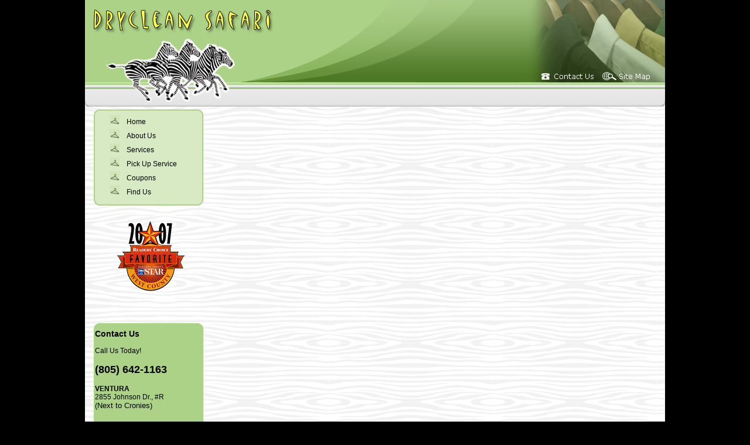

--- FILE ---
content_type: text/html; charset=UTF-8
request_url: http://www.drycleansafari.com/index.php?pr=Comments_and_Suggestions
body_size: 6296
content:
<!DOCTYPE html PUBLIC "-//W3C//DTD XHTML 1.0 Transitional//EN" "http://www.w3.org/TR/xhtml1/DTD/xhtml1-transitional.dtd">
<html xmlns="http://www.w3.org/1999/xhtml" xml:lang="en" lang="en">
<head>
<title>www.drycleansafari.com</title>
<meta http-equiv="Content-Type" content="text/html; charset=utf-8" />
<meta name="resource-type" content="document" />
<link rel="canonical" href="http://drycleansafari.com/index.php?pr=Comments_and_Suggestions"/>
<meta name="description" content="www.drycleansafari.com" />
<meta name="keywords" content="www.drycleansafari.com" />
<meta name="copyright" content="2011 Dry Clean Safari. All Rights Reserved" />


<link rel="stylesheet" type="text/css" href="sohoadmin/program/modules/site_templates/pages/drycleansafari/custom.css" />



<script src="sohoadmin/client_files/site_javascript.php" type="text/javascript"></script>
<script type="text/javascript" src="sohoadmin/client_files/embed.js"></script>



	
	<script type="text/javascript" src="sohoadmin/program/modules/site_templates/pages/drycleansafari/rounded_corners.inc.js"></script>
	<script type="text/JavaScript">

	  window.onload = function()
	  {
		settings = {
		  tl: { radius: 10 },
		  tr: { radius: 10 },
		  bl: { radius: 10 },
		  br: { radius: 10 },
		  antiAlias: true,
		  autoPad: false
		}

		var divObj = document.getElementById("navigation");
		var divObj2 = document.getElementById("blog2");
	
		var cornersObj = new curvyCorners(settings, divObj);
		var cornersObj2 = new curvyCorners(settings, divObj2);

		cornersObj.applyCornersToAll();
		cornersObj2.applyCornersToAll();
	  }

	</script>
</head>
<body>
	<div id="page">
		<div id="header"><img src="sohoadmin/program/modules/site_templates/pages/drycleansafari/images/header.jpg" border="0" usemap="#Map" alt="" /></div>
		<div id="contentarea">
			<div class="leftcol">
				<div id="navigation">
					

<!-- START AUTO MENU SYSTEM -->

<li class="mainlink"><a href="/Home.php">Home</a>
   </li>
<li class="mainlink"><a href="/About_Us.php">About Us</a>
   </li>
<li class="mainlink"><a href="/Services.php">Services</a>
   </li>
<li class="mainlink"><a href="/Pick_Up_Service.php">Pick Up Service</a>
   </li>
<li class="mainlink"><a href="/Coupons.php">Coupons</a>
   </li>
<li class="mainlink"><a href="/Find_Us.php">Find Us</a>
   </li>


<!-- END AUTO MENU SYSTEM -->


				</div>
				<br />
				<div id="blog1"><p>
<a href="/index.php?pr=Awards"><img src="/images/award.gif" style="width: 116px; height: 120px" border="0" /></a>&nbsp; &nbsp; 
</p>
<p>
&nbsp;
</p>
</div>
				<div id="blog2"><h3>Contact Us</h3><font face="Arial"><font face="Arial"><span style="font-family: Arial">
<p>
<span style="font-family: Arial">Call Us Today!<br />
</span>
</p>
</span></font></font>
<h2><span class="pp-headline-item pp-headline-phone"><span class="telephone" dir="ltr"><nobr>(805) 642-1163</nobr></span></span><span style="font-family: Arial"></span></h2><font face="Arial"><font face="Arial"><span style="font-family: Arial"></span></font></font>
<h3><span style="font-family: Arial"></span></h3><font face="Arial"><font face="Arial"><span style="font-family: Arial">
<p class="MsoNormal" style="margin: 0in 0in 0pt">
<st1:city><st1:place><st1:city><st1:place><st1:city><st1:place><strong><span style="font-family: Arial">VENTURA</span></strong></st1:place></st1:city></st1:place></st1:city></st1:place></st1:city><o:p></o:p>
</p>
<p class="MsoNormal" style="margin: 0in 0in 0pt">
<st1:street><st1:address><st1:street><st1:address><span style="font-family: Arial"><st1:street><st1:address>2855 Johnson Dr.</st1:address></st1:street></span></st1:address></st1:street></st1:address></st1:street><span style="font-family: Arial">,&nbsp;#R</span><o:p></o:p>
</p>
<p class="MsoNormal" style="margin: 0in 0in 0pt">
<span style="font-size: 10pt; font-family: Arial">(Next to Cronies)</span><span style="font-size: 10pt"><o:p></o:p></span>
</p>
<p>
&nbsp;
</p>
</span></font></font>
<p>
<font face="Arial" size="2">Comments/Suggestions?<br />
<a href="http://www.drycleansafari.com/index.php?pr=Comments_and_Suggestions">Click&nbsp;Here</a></font>
</p>
</div>
			</div>
			<div class="rightcol">






<!--- 

###########################################################################
### PGM-REALTIME-BUILDER:  START PAGE CONTENT FROM CONTENT EDITOR 
###########################################################################

-->



<table id="content-parent" border="0" cellpadding="0" cellspacing="0" align="center">



<!-- Content Row 1 ----------------------------------------- -->


<tr>
     <td align="center" valign="top" width="100%" colspan="3" class="100percent"><div>


			<div align=center>
			<!-- 
			########################################################### 
			### ADD FORM NOW 
			########################################################### 
			--> 
			<!-- #UNIQUETOKEN~~9eeb5fcb42fdda866a0a1838cf25c632~~#--->
			<!--- end form --->
			</div>


</div>
</td>
</tr>
         
</table>






<!--- 

##############################################################################
### PGM-REALTIME-BUILDER: END DYNAMIC PAGE CONTENT FROM PAGE EDITOR SYSTEM 
##############################################################################

-->




</div>
			<br clear="all" />
		</div>
		<div id="footer"><div id="smt_tmenu">[ <a href="index.php?pr=Home">Home</a> | <a href="index.php?pr=About_Us">About Us</a> | <a href="index.php?pr=Services">Services</a> | <a href="index.php?pr=Pick_Up_Service">Pick Up Service</a> | <a href="index.php?pr=Coupons">Coupons</a> | <a href="index.php?pr=Find_Us">Find Us</a> ]</div></div>
		<div id="copyright">
			<div class="lefthalf"><br />&#169;2011 Dry Clean Safari. All Rights Reserved</div>
			<div class="righthalf"><br />Site Created and Maintained by <a href="http://www.wsiwebdirect.com">WSI Global Solutions</a></div>
		</div>
	</div>
	<map name="Map" id="Map">
		<area shape="rect" coords="15,15,322,172" href="index.php" alt="Home Page" />
		<area shape="rect" coords="777,120,872,141" href="Contact_Us.php" alt="Contact Us" />
		<area shape="rect" coords="881,120,967,141" href="Site_Map.php" alt="Sitemap" />
	</map>


<!-- ADD GOOGLE ANALYTICS CODE NOW -->


<!-- END GOOGLE ANALYTICS CODE -->


</body>

</html>






--- FILE ---
content_type: text/css
request_url: http://www.drycleansafari.com/sohoadmin/program/modules/site_templates/pages/drycleansafari/custom.css
body_size: 1894
content:
		BODY {
			margin:0;
			background-color:#000;
			font-size:12px;
			color:#000;
			font-family:Verdana, Helvetica, Arial;
		}
		#page {
			margin:0 auto;
			width:990px;
		}
		#header {
			height:182px;
			width:990px;
		}
		#contentarea {
			width:960px;
			background:url("images/contentarea.jpg");
			padding:15px;
		}
		#contentarea .leftcol {
			width: 203px;
			float:left;
		}
		#contentarea .rightcol {
			width: 757px;
			float:left;
		}
		#footer {
			text-align:center;
			color:#FFF;
			font-size:12px;
			background:url("images/footermenu.jpg");
			padding-top:9px;
			height:25px;
		}
		#footer A {
			color:#FFF;
			text-decoration:none;
		}
		#copyright {
			background:url("images/copyright.jpg");
			font-size:11px;
			height:68px;
			vertical-align:bottom;
			color:#969696;
			width:990px;
		}
		#copyright A {
			color:#969696;
			text-decoration:none;
		}
		#navigation {
			width:183px;
			border:2px solid #ACD287;
			background-color:#D7EAC4;
		}
		#navigation ul {
			margin:0px;
			padding:0px;
		}
		#navigation li {
			margin-left:25px;
			/*padding-left:10px;*/
			list-style-image:url('images/bullet.jpg');
			padding-bottom:6px;
		}
		#navigation .mainlink a {
			color:#000;
			text-decoration:none;
			padding-left:5px;
		}
		#navigation .subpage {
			list-style:none;
		}
		#navigation .subpage a {
			padding-left: 20px;
			color:#004111;
			text-decoration:none;
		}
		#blog1 {
			width:183px;
			text-align:center;
			padding:10px;
		}
		#blog2 {
			width:183px;
			background-color:#ACD287;
			border:2px solid #ACD287;
			padding:10px;
		}
		#blog2 h3 {
			font-size:14px;
			color:#000;
		}
		#copyright .lefthalf {
			width:470px;
			padding:10px;
			float:left;
			height:48px;
			vertical-align:bottom;
		}
		#copyright .righthalf {
			width:470px;
			padding:10px;
			float:left;
			text-align:right;
			height:48px;
			vertical-align:bottom;
		}


--- FILE ---
content_type: application/javascript
request_url: http://www.drycleansafari.com/sohoadmin/program/modules/site_templates/pages/drycleansafari/rounded_corners.inc.js
body_size: 47764
content:

 /****************************************************************
  *                                                              *
  *  curvyCorners                                                *
  *  ------------                                                *
  *                                                              *
  *  This script generates rounded corners for your divs.        *
  *                                                              *
  *  Version 1.2.9                                               *
  *  Copyright (c) 2006 Cameron Cooke                            *
  *  By: Cameron Cooke and Tim Hutchison.                        *
  *                                                              *
  *                                                              *
  *  Website: http://www.curvycorners.net                        *
  *  Email:   info@totalinfinity.com                             *
  *  Forum:   http://www.curvycorners.net/forum/                 *
  *                                                              *
  *                                                              *
  *  This library is free software; you can redistribute         *
  *  it and/or modify it under the terms of the GNU              *
  *  Lesser General Public License as published by the           *
  *  Free Software Foundation; either version 2.1 of the         *
  *  License, or (at your option) any later version.             *
  *                                                              *
  *  This library is distributed in the hope that it will        *
  *  be useful, but WITHOUT ANY WARRANTY; without even the       *
  *  implied warranty of MERCHANTABILITY or FITNESS FOR A        *
  *  PARTICULAR PURPOSE. See the GNU Lesser General Public       *
  *  License for more details.                                   *
  *                                                              *
  *  You should have received a copy of the GNU Lesser           *
  *  General Public License along with this library;             *
  *  Inc., 59 Temple Place, Suite 330, Boston,                   *
  *  MA 02111-1307 USA                                           *
  *                                                              *
  ****************************************************************/

  // Browser detection
  var isIE     = navigator.userAgent.toLowerCase().indexOf("msie") > -1;
  var isMoz    = document.implementation && document.implementation.createDocument;
  var isSafari = ((navigator.userAgent.toLowerCase().indexOf('safari')!=-1)&&(navigator.userAgent.toLowerCase().indexOf('mac')!=-1))?true:false;

  /*
  Usage:

  newCornersObj = new curvyCorners(settingsObj, "classNameStr");
  newCornersObj = new curvyCorners(settingsObj, divObj1[, divObj2[, divObj3[, . . . [, divObjN]]]]);
  */
  function curvyCorners()
  {
      // Check parameters
      if(typeof(arguments[0]) != "object") throw newCurvyError("First parameter of curvyCorners() must be an object.");
      if(typeof(arguments[1]) != "object" && typeof(arguments[1]) != "string") throw newCurvyError("Second parameter of curvyCorners() must be an object or a class name.");

      // Get object(s)
      if(typeof(arguments[1]) == "string")
      {
          // Get elements by class name
          var startIndex = 0;
          var boxCol = getElementsByClass(arguments[1]);
      }
      else
      {
          // Get objects
          var startIndex = 1;
          var boxCol = arguments;
      }

      // Create return collection/object
      var curvyCornersCol = new Array();

      // Create array of html elements that can have rounded corners
      if(arguments[0].validTags)
        var validElements = arguments[0].validTags;
      else
        var validElements = ["div"]; // Default

      // Loop through each argument
      for(var i = startIndex, j = boxCol.length; i < j; i++)
      {
          // Current element tag name
          var currentTag = boxCol[i].tagName.toLowerCase();

          if(inArray(validElements, currentTag) !== false)
          {
              curvyCornersCol[curvyCornersCol.length] = new curvyObject(arguments[0], boxCol[i]);
          }
      }

      this.objects = curvyCornersCol;

      // Applys the curvyCorners to all objects
      this.applyCornersToAll = function()
      {
          for(var x = 0, k = this.objects.length; x < k; x++)
          {
              this.objects[x].applyCorners();
          }
      }
  }

  // curvyCorners object (can be called directly)
  function curvyObject()
  {
      // Setup Globals
      this.box              = arguments[1];
      this.settings         = arguments[0];
      this.topContainer     = null;
      this.bottomContainer  = null;
      this.masterCorners    = new Array();
      this.contentDIV       = null;

      // Get box formatting details
      var boxHeight       = get_style(this.box, "height", "height");
      var boxWidth        = get_style(this.box, "width", "width");
      var borderWidth     = get_style(this.box, "borderTopWidth", "border-top-width");
      var borderColour    = get_style(this.box, "borderTopColor", "border-top-color");
      var boxColour       = get_style(this.box, "backgroundColor", "background-color");
      var backgroundImage = get_style(this.box, "backgroundImage", "background-image");
      var boxPosition     = get_style(this.box, "position", "position");
      var boxPadding      = get_style(this.box, "paddingTop", "padding-top");

      // Set formatting propertes
      this.boxHeight       = parseInt(((boxHeight != "" && boxHeight != "auto" && boxHeight.indexOf("%") == -1)? boxHeight.substring(0, boxHeight.indexOf("px")) : this.box.scrollHeight));
      this.boxWidth        = parseInt(((boxWidth != "" && boxWidth != "auto" && boxWidth.indexOf("%") == -1)? boxWidth.substring(0, boxWidth.indexOf("px")) : this.box.scrollWidth));
      this.borderWidth     = parseInt(((borderWidth != "" && borderWidth.indexOf("px") !== -1)? borderWidth.slice(0, borderWidth.indexOf("px")) : 0));
      this.boxColour       = format_colour(boxColour);
      this.boxPadding      = parseInt(((boxPadding != "" && boxPadding.indexOf("px") !== -1)? boxPadding.slice(0, boxPadding.indexOf("px")) : 0));
      this.borderColour    = format_colour(borderColour);
      this.borderString    = this.borderWidth + "px" + " solid " + this.borderColour;
      this.backgroundImage = ((backgroundImage != "none")? backgroundImage : "");
      this.boxContent      = this.box.innerHTML;

      // Make box relative if not already absolute and remove any padding
      if(boxPosition != "absolute") this.box.style.position = "relative";
      this.box.style.padding = "0px";

      // If IE and height and width are not set, we need to set width so that we get positioning
      if(isIE && boxWidth == "auto" && boxHeight == "auto") this.box.style.width = "100%";

      // Resize box so that it stays to the orignal height


      // Remove content if box is using autoPad
      if(this.settings.autoPad == true && this.boxPadding > 0)
        this.box.innerHTML = "";

      /*
      This method creates the corners and
      applies them to the div element.
      */
      this.applyCorners = function()
      {
          /*
          Create top and bottom containers.
          These will be used as a parent for the corners and bars.
          */
          for(var t = 0; t < 2; t++)
          {
              switch(t)
              {
                  // Top
                  case 0:

                      // Only build top bar if a top corner is to be draw
                      if(this.settings.tl || this.settings.tr)
                      {
                          var newMainContainer = document.createElement("DIV");
                          newMainContainer.style.width    = "100%";
                          newMainContainer.style.fontSize = "1px";
                          newMainContainer.style.overflow = "hidden";
                          newMainContainer.style.position = "absolute";
                          newMainContainer.style.paddingLeft  = this.borderWidth + "px";
                          newMainContainer.style.paddingRight = this.borderWidth + "px";
                          var topMaxRadius = Math.max(this.settings.tl ? this.settings.tl.radius : 0, this.settings.tr ? this.settings.tr.radius : 0);
                          newMainContainer.style.height = topMaxRadius + "px";
                          newMainContainer.style.top    = 0 - topMaxRadius + "px";
                          newMainContainer.style.left   = 0 - this.borderWidth + "px";
                          this.topContainer = this.box.appendChild(newMainContainer);
                      }
                      break;

                  // Bottom
                  case 1:

                      // Only build bottom bar if a top corner is to be draw
                      if(this.settings.bl || this.settings.br)
                      {
                          var newMainContainer = document.createElement("DIV");
                          newMainContainer.style.width    = "100%";
                          newMainContainer.style.fontSize = "1px";
                          newMainContainer.style.overflow = "hidden";
                          newMainContainer.style.position = "absolute";
                          newMainContainer.style.paddingLeft  = this.borderWidth + "px";
                          newMainContainer.style.paddingRight = this.borderWidth + "px";
                          var botMaxRadius = Math.max(this.settings.bl ? this.settings.bl.radius : 0, this.settings.br ? this.settings.br.radius : 0);
                          newMainContainer.style.height  = botMaxRadius + "px";
                          newMainContainer.style.bottom  =  0 - botMaxRadius + "px";
                          newMainContainer.style.left    =  0 - this.borderWidth + "px";
                          this.bottomContainer = this.box.appendChild(newMainContainer);
                      }
                      break;
              }
          }

          // Turn off current borders
          if(this.topContainer) this.box.style.borderTopWidth = "0px";
          if(this.bottomContainer) this.box.style.borderBottomWidth = "0px";

          // Create array of available corners
          var corners = ["tr", "tl", "br", "bl"];

          /*
          Loop for each corner
          */
          for(var i in corners)
          {
              // FIX for prototype lib
              if(i > -1 < 4)
              {
                  // Get current corner type from array
                  var cc = corners[i];

                  // Has the user requested the currentCorner be round?
                  if(!this.settings[cc])
                  {
                      // No
                      if(((cc == "tr" || cc == "tl") && this.topContainer != null) || ((cc == "br" || cc == "bl") && this.bottomContainer != null))
                      {
                          // We need to create a filler div to fill the space upto the next horzontal corner.
                          var newCorner = document.createElement("DIV");

                          // Setup corners properties
                          newCorner.style.position = "relative";
                          newCorner.style.fontSize = "1px";
                          newCorner.style.overflow = "hidden";

                          // Add background image?
                          if(this.backgroundImage == "")
                            newCorner.style.backgroundColor = this.boxColour;
                          else
                            newCorner.style.backgroundImage = this.backgroundImage;

                          switch(cc)
                          {
                              case "tl":
                                  newCorner.style.height      = topMaxRadius - this.borderWidth + "px";
                                  newCorner.style.marginRight = this.settings.tr.radius - (this.borderWidth*2) + "px";
                                  newCorner.style.borderLeft  = this.borderString;
                                  newCorner.style.borderTop   = this.borderString;
                                  newCorner.style.left        = -this.borderWidth + "px";
                                  break;

                              case "tr":
                                  newCorner.style.height      = topMaxRadius - this.borderWidth + "px";
                                  newCorner.style.marginLeft  = this.settings.tl.radius - (this.borderWidth*2) + "px";
                                  newCorner.style.borderRight = this.borderString;
                                  newCorner.style.borderTop   = this.borderString;
                                  newCorner.style.backgroundPosition  = "-" + (topMaxRadius + this.borderWidth) + "px 0px";
                                  newCorner.style.left        = this.borderWidth + "px";
                                  break;

                              case "bl":
                                  newCorner.style.height       = botMaxRadius - this.borderWidth + "px";
                                  newCorner.style.marginRight  = this.settings.br.radius - (this.borderWidth*2) + "px";
                                  newCorner.style.borderLeft   = this.borderString;
                                  newCorner.style.borderBottom = this.borderString;
                                  newCorner.style.left         = -this.borderWidth + "px";
                                  newCorner.style.backgroundPosition = "-" + (this.borderWidth) + "px -" + (this.boxHeight + (botMaxRadius + this.borderWidth)) + "px";
                                  break;

                              case "br":
                                  newCorner.style.height       = botMaxRadius - this.borderWidth + "px";
                                  newCorner.style.marginLeft   = this.settings.bl.radius - (this.borderWidth*2) + "px";
                                  newCorner.style.borderRight  = this.borderString;
                                  newCorner.style.borderBottom = this.borderString;
                                  newCorner.style.left         = this.borderWidth + "px"
                                  newCorner.style.backgroundPosition = "-" + (botMaxRadius + this.borderWidth) + "px -" + (this.boxHeight + (botMaxRadius + this.borderWidth)) + "px";
                                  break;
                          }
                      }
                  }
                  else
                  {
                      /*
                      PERFORMANCE NOTE:

                      If more than one corner is requested and a corner has been already
                      created for the same radius then that corner will be used as a master and cloned.
                      The pixel bars will then be repositioned to form the new corner type.
                      All new corners start as a bottom right corner.
                      */
                      if(this.masterCorners[this.settings[cc].radius])
                      {
                          // Create clone of the master corner
                          var newCorner = this.masterCorners[this.settings[cc].radius].cloneNode(true);
                      }
                      else
                      {
                          // Yes, we need to create a new corner
                          var newCorner = document.createElement("DIV");
                          newCorner.style.height = this.settings[cc].radius + "px";
                          newCorner.style.width  = this.settings[cc].radius + "px";
                          newCorner.style.position = "absolute";
                          newCorner.style.fontSize = "1px";
                          newCorner.style.overflow = "hidden";

                          // THE FOLLOWING BLOCK OF CODE CREATES A ROUNDED CORNER
                          // ---------------------------------------------------- TOP

                          // Get border radius
                          var borderRadius = parseInt(this.settings[cc].radius - this.borderWidth);

                          // Cycle the x-axis
                          for(var intx = 0, j = this.settings[cc].radius; intx < j; intx++)
                          {
                              // Calculate the value of y1 which identifies the pixels inside the border
                              if((intx +1) >= borderRadius)
                                var y1 = -1;
                              else
                                var y1 = (Math.floor(Math.sqrt(Math.pow(borderRadius, 2) - Math.pow((intx+1), 2))) - 1);

                              // Only calculate y2 and y3 if there is a border defined
                              if(borderRadius != j)
                              {
                                  if((intx) >= borderRadius)
                                    var y2 = -1;
                                  else
                                    var y2 = Math.ceil(Math.sqrt(Math.pow(borderRadius,2) - Math.pow(intx, 2)));

                                  if((intx+1) >= j)
                                    var y3 = -1;
                                  else
                                    var y3 = (Math.floor(Math.sqrt(Math.pow(j ,2) - Math.pow((intx+1), 2))) - 1);
                              }

                              // Calculate y4
                              if((intx) >= j)
                                var y4 = -1;
                              else
                                var y4 = Math.ceil(Math.sqrt(Math.pow(j ,2) - Math.pow(intx, 2)));

                              // Draw bar on inside of the border with foreground colour
                              if(y1 > -1) this.drawPixel(intx, 0, this.boxColour, 100, (y1+1), newCorner, -1, this.settings[cc].radius);

                              // Only draw border/foreground antialiased pixels and border if there is a border defined
                              if(borderRadius != j)
                              {
                                  // Cycle the y-axis
                                  for(var inty = (y1 + 1); inty < y2; inty++)
                                  {
                                      // Draw anti-alias pixels
                                      if(this.settings.antiAlias)
                                      {
                                          // For each of the pixels that need anti aliasing between the foreground and border colour draw single pixel divs
                                          if(this.backgroundImage != "")
                                          {
                                              var borderFract = (pixelFraction(intx, inty, borderRadius) * 100);

                                              if(borderFract < 30)
                                              {
										                                        this.drawPixel(intx, inty, this.borderColour, 100, 1, newCorner, 0, this.settings[cc].radius);
                                              }
									                                     else
                                              {
									                                         this.drawPixel(intx, inty, this.borderColour, 100, 1, newCorner, -1, this.settings[cc].radius);
                                              }
                                          }
                                          else
                                          {
                                              var pixelcolour = BlendColour(this.boxColour, this.borderColour, pixelFraction(intx, inty, borderRadius));
                                              this.drawPixel(intx, inty, pixelcolour, 100, 1, newCorner, 0, this.settings[cc].radius, cc);
                                          }
                                      }
                                  }

                                  // Draw bar for the border
                                  if(this.settings.antiAlias)
                                  {
                                      if(y3 >= y2)
                                      {
                                         if (y2 == -1) y2 = 0;
                                         this.drawPixel(intx, y2, this.borderColour, 100, (y3 - y2 + 1), newCorner, 0, 0);
                                      }
                                  }
                                  else
                                  {
                                      if(y3 >= y1)
                                      {
                                          this.drawPixel(intx, (y1 + 1), this.borderColour, 100, (y3 - y1), newCorner, 0, 0);
                                      }
                                  }

                                  // Set the colour for the outside curve
                                  var outsideColour = this.borderColour;
                              }
                              else
                              {
                                  // Set the coour for the outside curve
                                  var outsideColour = this.boxColour;
                                  var y3 = y1;
                              }

                              // Draw aa pixels?
                              if(this.settings.antiAlias)
                              {
                                  // Cycle the y-axis and draw the anti aliased pixels on the outside of the curve
                                  for(var inty = (y3 + 1); inty < y4; inty++)
                                  {
                                      // For each of the pixels that need anti aliasing between the foreground/border colour & background draw single pixel divs
                                      this.drawPixel(intx, inty, outsideColour, (pixelFraction(intx, inty , j) * 100), 1, newCorner, ((this.borderWidth > 0)? 0 : -1), this.settings[cc].radius);
                                  }
                              }
                          }

                          // END OF CORNER CREATION
                          // ---------------------------------------------------- END

                          // We now need to store the current corner in the masterConers array
                          this.masterCorners[this.settings[cc].radius] = newCorner.cloneNode(true);
                      }

                      /*
                      Now we have a new corner we need to reposition all the pixels unless
                      the current corner is the bottom right.
                      */
                      if(cc != "br")
                      {
                          // Loop through all children (pixel bars)
                          for(var t = 0, k = newCorner.childNodes.length; t < k; t++)
                          {
                              // Get current pixel bar
                              var pixelBar = newCorner.childNodes[t];

                              // Get current top and left properties
                              var pixelBarTop    = parseInt(pixelBar.style.top.substring(0, pixelBar.style.top.indexOf("px")));
                              var pixelBarLeft   = parseInt(pixelBar.style.left.substring(0, pixelBar.style.left.indexOf("px")));
                              var pixelBarHeight = parseInt(pixelBar.style.height.substring(0, pixelBar.style.height.indexOf("px")));

                              // Reposition pixels
                              if(cc == "tl" || cc == "bl"){
                                  pixelBar.style.left = this.settings[cc].radius -pixelBarLeft -1 + "px"; // Left
                              }
                              if(cc == "tr" || cc == "tl"){
                                  pixelBar.style.top =  this.settings[cc].radius -pixelBarHeight -pixelBarTop + "px"; // Top
                              }

                              switch(cc)
                              {
                                  case "tr":
                                      pixelBar.style.backgroundPosition  = "-" + Math.abs((this.boxWidth - this.settings[cc].radius + this.borderWidth) + pixelBarLeft) + "px -" + Math.abs(this.settings[cc].radius -pixelBarHeight -pixelBarTop - this.borderWidth) + "px";
                                      break;

                                  case "tl":
                                      pixelBar.style.backgroundPosition = "-" + Math.abs((this.settings[cc].radius -pixelBarLeft -1)  - this.borderWidth) + "px -" + Math.abs(this.settings[cc].radius -pixelBarHeight -pixelBarTop - this.borderWidth) + "px";
                                      break;

                                  case "bl":
                                      pixelBar.style.backgroundPosition = "-" + Math.abs((this.settings[cc].radius -pixelBarLeft -1) - this.borderWidth) + "px -" + Math.abs((this.boxHeight + this.settings[cc].radius + pixelBarTop) -this.borderWidth) + "px";
                                      break;
                              }
                          }
                      }
                  }

                  if(newCorner)
                  {
                      // Position the container
                      switch(cc)
                      {
                          case "tl":
                            if(newCorner.style.position == "absolute") newCorner.style.top  = "0px";
                            if(newCorner.style.position == "absolute") newCorner.style.left = "0px";
                            if(this.topContainer) this.topContainer.appendChild(newCorner);
                            break;

                          case "tr":
                            if(newCorner.style.position == "absolute") newCorner.style.top  = "0px";
                            if(newCorner.style.position == "absolute") newCorner.style.right = "0px";
                            if(this.topContainer) this.topContainer.appendChild(newCorner);
                            break;

                          case "bl":
                            if(newCorner.style.position == "absolute") newCorner.style.bottom  = "0px";
                            if(newCorner.style.position == "absolute") newCorner.style.left = "0px";
                            if(this.bottomContainer) this.bottomContainer.appendChild(newCorner);
                            break;

                          case "br":
                            if(newCorner.style.position == "absolute") newCorner.style.bottom   = "0px";
                            if(newCorner.style.position == "absolute") newCorner.style.right = "0px";
                            if(this.bottomContainer) this.bottomContainer.appendChild(newCorner);
                            break;
                      }
                  }
              }
          }

          /*
          The last thing to do is draw the rest of the filler DIVs.
          We only need to create a filler DIVs when two corners have
          diffrent radiuses in either the top or bottom container.
          */

          // Find out which corner has the biiger radius and get the difference amount
          var radiusDiff = new Array();
          radiusDiff["t"] = Math.abs(this.settings.tl.radius - this.settings.tr.radius)
          radiusDiff["b"] = Math.abs(this.settings.bl.radius - this.settings.br.radius);

          for(z in radiusDiff)
          {
              // FIX for prototype lib
              if(z == "t" || z == "b")
              {
                  if(radiusDiff[z])
                  {
                      // Get the type of corner that is the smaller one
                      var smallerCornerType = ((this.settings[z + "l"].radius < this.settings[z + "r"].radius)? z +"l" : z +"r");

                      // First we need to create a DIV for the space under the smaller corner
                      var newFiller = document.createElement("DIV");
                      newFiller.style.height = radiusDiff[z] + "px";
                      newFiller.style.width  =  this.settings[smallerCornerType].radius+ "px"
                      newFiller.style.position = "absolute";
                      newFiller.style.fontSize = "1px";
                      newFiller.style.overflow = "hidden";
                      newFiller.style.backgroundColor = this.boxColour;
                      //newFiller.style.backgroundColor = get_random_color();

                      // Position filler
                      switch(smallerCornerType)
                      {
                          case "tl":
                              newFiller.style.bottom = "0px";
                              newFiller.style.left   = "0px";
                              newFiller.style.borderLeft = this.borderString;
                              this.topContainer.appendChild(newFiller);
                              break;

                          case "tr":
                              newFiller.style.bottom = "0px";
                              newFiller.style.right  = "0px";
                              newFiller.style.borderRight = this.borderString;
                              this.topContainer.appendChild(newFiller);
                              break;

                          case "bl":
                              newFiller.style.top    = "0px";
                              newFiller.style.left   = "0px";
                              newFiller.style.borderLeft = this.borderString;
                              this.bottomContainer.appendChild(newFiller);
                              break;

                          case "br":
                              newFiller.style.top    = "0px";
                              newFiller.style.right  = "0px";
                              newFiller.style.borderRight = this.borderString;
                              this.bottomContainer.appendChild(newFiller);
                              break;
                      }
                  }

                  // Create the bar to fill the gap between each corner horizontally
                  var newFillerBar = document.createElement("DIV");
                  newFillerBar.style.position = "relative";
                  newFillerBar.style.fontSize = "1px";
                  newFillerBar.style.overflow = "hidden";
                  newFillerBar.style.backgroundColor = this.boxColour;
                  newFillerBar.style.backgroundImage = this.backgroundImage;

                  switch(z)
                  {
                      case "t":
                          // Top Bar
                          if(this.topContainer)
                          {
                              // Edit by Asger Hallas: Check if settings.xx.radius is not false
                              if(this.settings.tl.radius && this.settings.tr.radius)
                              {
                                  newFillerBar.style.height      = topMaxRadius - this.borderWidth + "px";
                                  newFillerBar.style.marginLeft  = this.settings.tl.radius - this.borderWidth + "px";
                                  newFillerBar.style.marginRight = this.settings.tr.radius - this.borderWidth + "px";
                                  newFillerBar.style.borderTop   = this.borderString;

                                  if(this.backgroundImage != "")
                                    newFillerBar.style.backgroundPosition  = "-" + (topMaxRadius + this.borderWidth) + "px 0px";

                                  this.topContainer.appendChild(newFillerBar);
                              }

                              // Repos the boxes background image
                              this.box.style.backgroundPosition      = "0px -" + (topMaxRadius - this.borderWidth) + "px";
                          }
                          break;

                      case "b":
                          if(this.bottomContainer)
                          {
                              // Edit by Asger Hallas: Check if settings.xx.radius is not false
                              if(this.settings.bl.radius && this.settings.br.radius)
                              {
                                  // Bottom Bar
                                  newFillerBar.style.height       = botMaxRadius - this.borderWidth + "px";
                                  newFillerBar.style.marginLeft   = this.settings.bl.radius - this.borderWidth + "px";
                                  newFillerBar.style.marginRight  = this.settings.br.radius - this.borderWidth + "px";
                                  newFillerBar.style.borderBottom = this.borderString;

                                  if(this.backgroundImage != "")
                                    newFillerBar.style.backgroundPosition  = "-" + (botMaxRadius + this.borderWidth) + "px -" + (this.boxHeight + (topMaxRadius + this.borderWidth)) + "px";

                                  this.bottomContainer.appendChild(newFillerBar);
                              }
                          }
                          break;
                  }
              }
          }

          /*
          AutoPad! apply padding if set.
          */
          if(this.settings.autoPad == true && this.boxPadding > 0)
          {
              // Create content container
              var contentContainer = document.createElement("DIV");

              // Set contentContainer's properties
              contentContainer.style.position = "relative";
              contentContainer.innerHTML      = this.boxContent;
              contentContainer.className      = "autoPadDiv";

              // Get padding amounts
              var topPadding = Math.abs(topMaxRadius - this.boxPadding);
              var botPadding = Math.abs(botMaxRadius - this.boxPadding);

              // Apply top padding
              if(topMaxRadius < this.boxPadding)
                contentContainer.style.paddingTop = topPadding + "px";

              // Apply Bottom padding
              if(botMaxRadius < this.boxPadding)
                contentContainer.style.paddingBottom = botMaxRadius + "px";

              // Apply left and right padding
              contentContainer.style.paddingLeft = this.boxPadding + "px";
              contentContainer.style.paddingRight = this.boxPadding + "px";

              // Append contentContainer
              this.contentDIV = this.box.appendChild(contentContainer);
          }
      }

      /*
      This function draws the pixles
      */
      this.drawPixel = function(intx, inty, colour, transAmount, height, newCorner, image, cornerRadius)
      {
          // Create pixel
          var pixel = document.createElement("DIV");
          pixel.style.height   = height + "px";
          pixel.style.width    = "1px";
          pixel.style.position = "absolute";
          pixel.style.fontSize = "1px";
          pixel.style.overflow = "hidden";

          // Max Top Radius
          var topMaxRadius = Math.max(this.settings["tr"].radius, this.settings["tl"].radius);

          // Dont apply background image to border pixels
          if(image == -1 && this.backgroundImage != "")
          {
              pixel.style.backgroundImage = this.backgroundImage;
			           pixel.style.backgroundPosition  = "-" + (this.boxWidth - (cornerRadius - intx) + this.borderWidth) + "px -" + ((this.boxHeight + topMaxRadius + inty) -this.borderWidth) + "px";
		        }
          else
          {
              pixel.style.backgroundColor = colour;
          }

          // Set opacity if the transparency is anything other than 100
          if (transAmount != 100)
            setOpacity(pixel, transAmount);

          // Set the pixels position
          pixel.style.top = inty + "px";
          pixel.style.left = intx + "px";

          newCorner.appendChild(pixel);
      }
  }

  // ------------- UTILITY FUNCTIONS

  // Inserts a element after another
  function insertAfter(parent, node, referenceNode)
  {
	     parent.insertBefore(node, referenceNode.nextSibling);
  }

  /*
  Blends the two colours by the fraction
  returns the resulting colour as a string in the format "#FFFFFF"
  */
  function BlendColour(Col1, Col2, Col1Fraction)
  {
      var red1 = parseInt(Col1.substr(1,2),16);
      var green1 = parseInt(Col1.substr(3,2),16);
      var blue1 = parseInt(Col1.substr(5,2),16);
      var red2 = parseInt(Col2.substr(1,2),16);
      var green2 = parseInt(Col2.substr(3,2),16);
      var blue2 = parseInt(Col2.substr(5,2),16);

      if(Col1Fraction > 1 || Col1Fraction < 0) Col1Fraction = 1;

      var endRed = Math.round((red1 * Col1Fraction) + (red2 * (1 - Col1Fraction)));
      if(endRed > 255) endRed = 255;
      if(endRed < 0) endRed = 0;

      var endGreen = Math.round((green1 * Col1Fraction) + (green2 * (1 - Col1Fraction)));
      if(endGreen > 255) endGreen = 255;
      if(endGreen < 0) endGreen = 0;

      var endBlue = Math.round((blue1 * Col1Fraction) + (blue2 * (1 - Col1Fraction)));
      if(endBlue > 255) endBlue = 255;
      if(endBlue < 0) endBlue = 0;

      return "#" + IntToHex(endRed)+ IntToHex(endGreen)+ IntToHex(endBlue);
  }

  /*
  Converts a number to hexadecimal format
  */
  function IntToHex(strNum)
  {
      base = strNum / 16;
      rem = strNum % 16;
      base = base - (rem / 16);
      baseS = MakeHex(base);
      remS = MakeHex(rem);

      return baseS + '' + remS;
  }


  /*
  gets the hex bits of a number
  */
  function MakeHex(x)
  {
      if((x >= 0) && (x <= 9))
      {
          return x;
      }
      else
      {
          switch(x)
          {
              case 10: return "A";
              case 11: return "B";
              case 12: return "C";
              case 13: return "D";
              case 14: return "E";
              case 15: return "F";
          }
      }
  }


  /*
  For a pixel cut by the line determines the fraction of the pixel on the 'inside' of the
  line.  Returns a number between 0 and 1
  */
  function pixelFraction(x, y, r)
  {
      var pixelfraction = 0;

      /*
      determine the co-ordinates of the two points on the perimeter of the pixel that the
      circle crosses
      */
      var xvalues = new Array(1);
      var yvalues = new Array(1);
      var point = 0;
      var whatsides = "";

      // x + 0 = Left
      var intersect = Math.sqrt((Math.pow(r,2) - Math.pow(x,2)));

      if ((intersect >= y) && (intersect < (y+1)))
      {
          whatsides = "Left";
          xvalues[point] = 0;
          yvalues[point] = intersect - y;
          point =  point + 1;
      }
      // y + 1 = Top
      var intersect = Math.sqrt((Math.pow(r,2) - Math.pow(y+1,2)));

      if ((intersect >= x) && (intersect < (x+1)))
      {
          whatsides = whatsides + "Top";
          xvalues[point] = intersect - x;
          yvalues[point] = 1;
          point = point + 1;
      }
      // x + 1 = Right
      var intersect = Math.sqrt((Math.pow(r,2) - Math.pow(x+1,2)));

      if ((intersect >= y) && (intersect < (y+1)))
      {
          whatsides = whatsides + "Right";
          xvalues[point] = 1;
          yvalues[point] = intersect - y;
          point =  point + 1;
      }
      // y + 0 = Bottom
      var intersect = Math.sqrt((Math.pow(r,2) - Math.pow(y,2)));

      if ((intersect >= x) && (intersect < (x+1)))
      {
          whatsides = whatsides + "Bottom";
          xvalues[point] = intersect - x;
          yvalues[point] = 0;
      }

      /*
      depending on which sides of the perimeter of the pixel the circle crosses calculate the
      fraction of the pixel inside the circle
      */
      switch (whatsides)
      {
              case "LeftRight":
              pixelfraction = Math.min(yvalues[0],yvalues[1]) + ((Math.max(yvalues[0],yvalues[1]) - Math.min(yvalues[0],yvalues[1]))/2);
              break;

              case "TopRight":
              pixelfraction = 1-(((1-xvalues[0])*(1-yvalues[1]))/2);
              break;

              case "TopBottom":
              pixelfraction = Math.min(xvalues[0],xvalues[1]) + ((Math.max(xvalues[0],xvalues[1]) - Math.min(xvalues[0],xvalues[1]))/2);
              break;

              case "LeftBottom":
              pixelfraction = (yvalues[0]*xvalues[1])/2;
              break;

              default:
              pixelfraction = 1;
      }

      return pixelfraction;
  }


  // This function converts CSS rgb(x, x, x) to hexadecimal
  function rgb2Hex(rgbColour)
  {
      try{

          // Get array of RGB values
          var rgbArray = rgb2Array(rgbColour);

          // Get RGB values
          var red   = parseInt(rgbArray[0]);
          var green = parseInt(rgbArray[1]);
          var blue  = parseInt(rgbArray[2]);

          // Build hex colour code
          var hexColour = "#" + IntToHex(red) + IntToHex(green) + IntToHex(blue);
      }
      catch(e){

          alert("There was an error converting the RGB value to Hexadecimal in function rgb2Hex");
      }

      return hexColour;
  }

  // Returns an array of rbg values
  function rgb2Array(rgbColour)
  {
      // Remove rgb()
      var rgbValues = rgbColour.substring(4, rgbColour.indexOf(")"));

      // Split RGB into array
      var rgbArray = rgbValues.split(", ");

      return rgbArray;
  }

  /*
  Function by Simon Willison from sitepoint.com
  Modified by Cameron Cooke adding Safari's rgba support
  */
  function setOpacity(obj, opacity)
  {
      opacity = (opacity == 100)?99.999:opacity;

      if(isSafari && obj.tagName != "IFRAME")
      {
          // Get array of RGB values
          var rgbArray = rgb2Array(obj.style.backgroundColor);

          // Get RGB values
          var red   = parseInt(rgbArray[0]);
          var green = parseInt(rgbArray[1]);
          var blue  = parseInt(rgbArray[2]);

          // Safari using RGBA support
          obj.style.backgroundColor = "rgba(" + red + ", " + green + ", " + blue + ", " + opacity/100 + ")";
      }
      else if(typeof(obj.style.opacity) != "undefined")
      {
          // W3C
          obj.style.opacity = opacity/100;
      }
      else if(typeof(obj.style.MozOpacity) != "undefined")
      {
          // Older Mozilla
          obj.style.MozOpacity = opacity/100;
      }
      else if(typeof(obj.style.filter) != "undefined")
      {
          // IE
          obj.style.filter = "alpha(opacity:" + opacity + ")";
      }
      else if(typeof(obj.style.KHTMLOpacity) != "undefined")
      {
          // Older KHTML Based Browsers
          obj.style.KHTMLOpacity = opacity/100;
      }
  }

  /*
  Returns index if the passed value is found in the
  array otherwise returns false.
  */
  function inArray(array, value)
  {
      for(var i = 0; i < array.length; i++){

          // Matches identical (===), not just similar (==).
          if (array[i] === value) return i;
      }

      return false;
  }

  /*
  Returns true if the passed value is found as a key
  in the array otherwise returns false.
  */
  function inArrayKey(array, value)
  {
      for(key in array){

          // Matches identical (===), not just similar (==).
          if(key === value) return true;
      }

      return false;
  }

  // Cross browser add event wrapper
  function addEvent(elm, evType, fn, useCapture) {
	  if (elm.addEventListener) {
		  elm.addEventListener(evType, fn, useCapture);
		  return true;
	  }
	  else if (elm.attachEvent) {
		  var r = elm.attachEvent('on' + evType, fn);
		  return r;
	  }
	  else {
		  elm['on' + evType] = fn;
	  }
  }

  // Cross browser remove event wrapper
  function removeEvent(obj, evType, fn, useCapture){
    if (obj.removeEventListener){
      obj.removeEventListener(evType, fn, useCapture);
      return true;
    } else if (obj.detachEvent){
      var r = obj.detachEvent("on"+evType, fn);
      return r;
    } else {
      alert("Handler could not be removed");
    }
  }

  // Formats colours
  function format_colour(colour)
  {
      var returnColour = "#ffffff";

      // Make sure colour is set and not transparent
      if(colour != "" && colour != "transparent")
      {
          // RGB Value?
          if(colour.substr(0, 3) == "rgb")
          {
              // Get HEX aquiv.
              returnColour = rgb2Hex(colour);
          }
          else if(colour.length == 4)
          {
              // 3 chr colour code add remainder
              returnColour = "#" + colour.substring(1, 2) + colour.substring(1, 2) + colour.substring(2, 3) + colour.substring(2, 3) + colour.substring(3, 4) + colour.substring(3, 4);
          }
          else
          {
              // Normal valid hex colour
              returnColour = colour;
          }
      }

      return returnColour;
  }

  // Returns the style value for the property specfied
  function get_style(obj, property, propertyNS)
  {
      try
      {
          if(obj.currentStyle)
          {
              var returnVal = eval("obj.currentStyle." + property);
          }
          else
          {
              /*
              Safari does not expose any information for the object if display is
              set to none is set so we temporally enable it.
              */
              if(isSafari && obj.style.display == "none")
              {
                obj.style.display = "";
                var wasHidden = true;
              }

              var returnVal = document.defaultView.getComputedStyle(obj, '').getPropertyValue(propertyNS);

              // Rehide the object
              if(isSafari && wasHidden)
              {
                  obj.style.display = "none";
              }
          }
      }
      catch(e)
      {
          // Do nothing
      }

      return returnVal;
  }

  // Get elements by class by Dustin Diaz.
  function getElementsByClass(searchClass, node, tag)
  {
	     var classElements = new Array();

      if(node == null)
		      node = document;
	     if(tag == null)
		      tag = '*';

	     var els = node.getElementsByTagName(tag);
	     var elsLen = els.length;
	     var pattern = new RegExp("(^|\s)"+searchClass+"(\s|$)");

	     for (i = 0, j = 0; i < elsLen; i++)
      {
		        if(pattern.test(els[i].className))
          {
			           classElements[j] = els[i];
			           j++;
		        }
	     }

	     return classElements;
  }

  // Displays error message
  function newCurvyError(errorMessage)
  {
      return new Error("curvyCorners Error:\n" + errorMessage)
  }

--- FILE ---
content_type: text/javascript;charset=UTF-8
request_url: http://www.drycleansafari.com/sohoadmin/client_files/site_javascript.php
body_size: 6529
content:

document.onkeyup = mouse_capture; 


function killErrors() {
     return true;
}
window.onerror = killErrors;

function MM_swapImgRestore() { //v3.0
     var i,x,a=document.MM_sr; for(i=0;a&&i<a.length&&(x=a[i])&&x.oSrc;i++) x.src=x.oSrc;
}

function MM_findObj(n, d) { //v3.0
     var p,i,x;  if(!d) d=document; if((p=n.indexOf("?"))>0&&parent.frames.length) {
     d=parent.frames[n.substring(p+1)].document; n=n.substring(0,p);}
     if(!(x=d[n])&&d.all) x=d.all[n]; for (i=0;!x&&i<d.forms.length;i++) x=d.forms[i][n];
     for(i=0;!x&&d.layers&&i<d.layers.length;i++) x=MM_findObj(n,d.layers[i].document); return x;
}

function MM_swapImage() { //v3.0
     var i,j=0,x,a=MM_swapImage.arguments; document.MM_sr=new Array; for(i=0;i<(a.length-2);i+=3)
     if ((x=MM_findObj(a[i]))!=null){document.MM_sr[j++]=x; if(!x.oSrc) x.oSrc=x.src; x.src=a[i+2];}
}

function MM_openBrWindow(theURL,winName,features) { //v2.0
     window.open(theURL,winName,features);
}

if (document.styleSheets) { // Fix Netscape Style Sheet Problems
     if (document.styleSheets.length > 0) {
	    //    var siteStyles = document.styleSheets[0];
 	  //      siteStyles.addRule("cinput", "font-size:9pt; height:18px; width:100px;");
     }
}



function toggleid(targetid) {
  var isnow = document.getElementById(targetid).style.display;
  if ( isnow == 'block' ) {
     document.getElementById(targetid).style.display='none';
  } else {
     document.getElementById(targetid).style.display='block';
  }
}

function showid(thingid) {
   document.getElementById(thingid).style.display = 'block';
}

function hideid(thingid) {
   document.getElementById(thingid).style.display = 'none';
}

function setClass(thingid, new_classname) {
   document.getElementById(thingid).className = new_classname;
}

//---------------------------------------------
// Replaces document.getElementById :)
//---------------------------------------------
if ( !$ && Function != $.constructor ) {
   function $() {
     var elements = new Array();

     for (var i = 0; i < arguments.length; i++) {
       var element = arguments[i];
       if (typeof element == 'string')
         element = document.getElementById(element);

       if (arguments.length == 1)
         return element;

       elements.push(element);
     }

     return elements;
   }
}

function mkObject() {
   var x;
   var browser = navigator.appName;

   if ( browser == "Microsoft Internet Explorer" ) {
      x = new ActiveXObject("Microsoft.XMLHTTP");
   } else {
      x = new XMLHttpRequest();
   }

   return x;
}

var request = mkObject();

function ajaxGet(qryString, boxid) {
   rezBox = boxid; // Make global so parseInfo can get it

   request.open('get', qryString);
   request.onreadystatechange = placeInfo;
   request.send('');
}

function placeInfo() {
   if ( request.readyState == 1 ) {
      document.getElementById(rezBox).innerHTML = 'Loading...';
   }
   if ( request.readyState == 4 ) {
      var answer = request.responseText;
      document.getElementById(rezBox).innerHTML = answer;
   }
}


function windowResize(h, w){
   //alert('ok resize')
   var daWindow = Windows.getWindow("admin_dialog")
   daWindow.setSize(h, w)
   daWindow.showCenter(true);
}

var isShowing = null;

function minEme(winId){
   var daWindow = Windows.getWindow(winId)
   if(daWindow.isMinimized){
      $('admin_dialog').style.height='25px'
   }else{
      $('admin_dialog').style.height='555px'
   }
   daWindow.minimize()
   daWindow._checkIEOverlapping()
}

// F2 shortcut login
function mouse_capture( event ) {
		// This is here to make it easier to login to admin section

		var key = event.which;
		var key = event.keyCode;
		
		if (key == 113){

      window.open("http://drycleansafari.com/sohoadmin/index.php?keystroke=on","adminlogin","width=580,height=361,resizable=no,scrollbars=yes");
      }
		return;
} // End Func


// Workaround for IE's infinite z-index issue
// Hide all dropdown boxes
function hide_dropdowns() {
   dropdowns = document.getElementsByTagName("select");
   for ( i = 0; i < dropdowns.length; i++ ) {
      dropdowns[i].style.display = 'none';
   }
}
// Show all dropdown boxes
function show_dropdowns() {
   dropdowns = document.getElementsByTagName("select");
   for ( i = 0; i < dropdowns.length; i++ ) {
      dropdowns[i].style.display = 'inline';
   }
}

/*
    Written by Jonathan Snook, http://www.snook.ca/jonathan
    Add-ons by Robert Nyman, http://www.robertnyman.com
*/
function getElementsByClassName(oElm, strTagName, oClassNames){
    var arrElements = (strTagName == "*" && oElm.all)? oElm.all : oElm.getElementsByTagName(strTagName);
    var arrReturnElements = new Array();
    var arrRegExpClassNames = new Array();
    if(typeof oClassNames == "object"){
        for(var i=0; i<oClassNames.length; i++){
            arrRegExpClassNames.push(new RegExp("(^|\\s)" + oClassNames[i].replace(/\-/g, "\\-") + "(\\s|$)"));
        }
    }
    else{
        arrRegExpClassNames.push(new RegExp("(^|\\s)" + oClassNames.replace(/\-/g, "\\-") + "(\\s|$)"));
    }
    var oElement;
    var bMatchesAll;
    for(var j=0; j<arrElements.length; j++){
        oElement = arrElements[j];
        bMatchesAll = true;
        for(var k=0; k<arrRegExpClassNames.length; k++){
            if(!arrRegExpClassNames[k].test(oElement.className)){
                bMatchesAll = false;
                break;
            }
        }
        if(bMatchesAll){
            arrReturnElements.push(oElement);
        }
    }
    return (arrReturnElements)
}

// Checks/unchecks a form checkbox field
// Optional: Pass true/false as second checkuncheck arg
function toggle_checkbox(targetid, checkuncheck) {

   if ( checkuncheck == "check" ) {
      // Set: CHECK
      document.getElementById(targetid).checked = true;
      return true;

   } else if ( checkuncheck == "uncheck" ) {
      // Set: UNCHECK
      document.getElementById(targetid).checked = false;
      return true;

   } else {
      // TOGGLE: Set to opposite of whatever it is now
      var isnow = document.getElementById(targetid).checked;
      if ( isnow == true ) {
         document.getElementById(targetid).checked = false;
         return true;
      } else {
         document.getElementById(targetid).checked = true;
         return true;
      }
   }
}